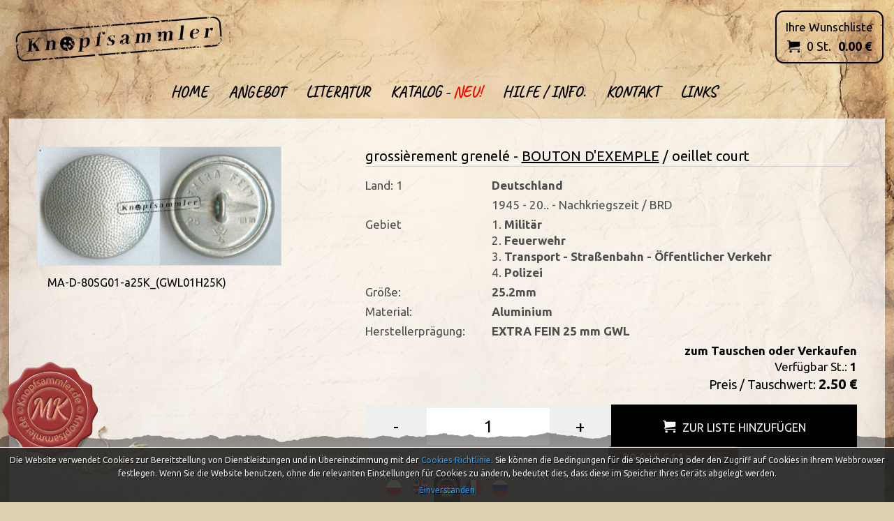

--- FILE ---
content_type: text/html; charset=utf-8
request_url: https://knopfsammler.de/product/11195/ma-d-80sg01-a25k-gwl01h25k.html
body_size: 4325
content:
<!DOCTYPE html>
<html lang="de">
<head>
<meta charset="UTF-8" />
<title>Knopfsammler</title>
<meta name="keywords" content="" />
<meta name="description" content="" />
<meta name="robots" content="index,follow" />
<meta name="designer" content="JW Web Development" />
<meta name="viewport" content="width=device-width, initial-scale=1" />
<meta name="HandheldFriendly" content="True" />
<meta name="MobileOptimized" content="320" />
<base href="https://knopfsammler.de/" />
<link rel="stylesheet" media="all" href="public/css/bootstrap.min.css" /><link rel="stylesheet" media="all" href="public/admin/css/icons/icomoon/styles.css" /><link rel="stylesheet" media="all" href="public/css/components.css" /><link rel="stylesheet" media="all" href="public/admin/css/extras/animate.min.css" /><link rel="stylesheet" media="all" href="public/js/fancybox/jquery.fancybox.min.css" /><link rel="stylesheet" media="all" href="public/js/fancybox/custom.css" /><script src="public/js/jquery-min.js"></script><script src="public/js/bootstrap.min.js"></script><script src="public/admin/js/plugins/notifications/sweet_alert.min.js"></script><script src="public/js/js.cookie.js"></script><script src="public/js/cms.js"></script><script src="public/js/class/conf.js"></script><script src="public/js/i18n/pl.js"></script><script src="public/js/mod/shop/shopbasket.js"></script><script src="public/js/fancybox/jquery.fancybox.min.js"></script><script src="public/js/validation/jquery.validate.min.js"></script><script src="public/js/validation/additional-methods.min.js"></script><script src="public/js/validation/localization/messages_de.js"></script><script src="public/js/scrollTo.js"></script><script src="public/js/dirtyforms/jquery.dirtyforms.js"></script><script src="public/js/dirtyforms/dialogs/bootstrap.js"></script><script src="public/js/class/coockieComm.js"></script>
<link href="https://fonts.googleapis.com/css?family=Ubuntu:400,400i,700,700i&amp;subset=latin-ext" rel="stylesheet" />
<link href="https://fonts.googleapis.com/css?family=Caveat:400,700&amp;subset=latin-ext" rel="stylesheet" />
<link rel='dns-prefetch' href='//fonts.googleapis.com' />
<link href="public/css/shop.css?p=260121053828" rel="stylesheet" />
<link rel="icon" href="public/img/favicon.ico" type="image/x-icon" />
<link rel="shortcut icon" href="public/img/favicon.ico" type="image/x-icon" />
<meta itemprop="image" content="https://knopfsammler.de/upload/shop_products/11195_img1_ma-d-80sg01-a25mm_gwl01h25k_25,2_(k01-2-132)_nanu.jpg" /><meta property="og:image" content="https://knopfsammler.de/upload/shop_products/11195_img1_ma-d-80sg01-a25mm_gwl01h25k_25,2_(k01-2-132)_nanu.jpg" /><meta property="og:site_name" content="Knopfsammler" /><script>
var conf = new Conf();
conf.setData({
    domain: 'knopfsammler.de',
    debug: true,
    defaultCookieExpires: 7,
    loginextend: 0,
    loginextend_duration: '120000',
    ays: true,
    crtoken: '1186d2029a33523838d1b7c6d34d284a',
    path: 'https://knopfsammler.de/'
});

cms.lang = cmslang;
cms.init(conf);
</script>
<link rel="canonical" href="https://knopfsammler.de/product/11195/ma-d-80sg01-a25k-gwl01h25k.html" /><meta property="og:type" content="produkt" /><meta property="og:url" content="https://knopfsammler.de/product/11195/ma-d-80sg01-a25k-gwl01h25k.html" /><meta property="og:site_name" content="Knopfsammler" /><meta property="og:price:amount" content="2.50" /><meta property="og:price:currency" content="PL" /><script type="text/javascript">$(document).ready(function(){ $('[data-toggle="tooltip-clear"]').tooltip({template:'<div class="tooltip tooltip-clear"><div class="tooltip-arrow"></div><div class="tooltip-inner"></div></div>'}); });</script>
</head><body  id="wwwpage" itemscope itemtype="http://schema.org/WebPage"><script>
			
             var confCookie = new Conf();
             confCookie.setData({
                 commId: 'comm_',
                 commPlacement: 'body',
                 url: 'https://knopfsammler.de/art/comm?idtf2=cookiecomm',
                 coockieName: 'comm_cookie'
             });
             
             coockieComm.init(confCookie);
				 
			</script><div class="modal fade" id="default-modal" tabindex="-1" role="dialog">
    <div class="modal-dialog modal-lg" role="document">
        <div class="modal-content">

        </div>
    </div>
</div>     
<header id="top"><div id="top0" >
	
	<div id="top1"><img src="public/img/top1.png" alt="" /></div>

	<div id="top2">
		<div itemscope itemtype="https://schema.org/Store"><a itemprop="url" href="https://knopfsammler.de/" title="" id="top_www"><img itemprop="logo" src="public/img/logo.png" alt="" /></a></div>
	</div>
	
	<div id="top3"><img src="public/img/top3.png" alt="" /></div>	
	
<nav itemscope itemtype="http://schema.org/SiteNavigationElement" id="gmenu0"><a id="mobnav-btn"><div><span></span><span></span><span></span></div> Menu</a><meta itemprop="name" content="Navigation Menu"><ul id="gmenu"><li ><a itemprop="url" class="item1" href="index.php" title="Home"><span itemprop="name">Home</span></a></li><li ><a itemprop="url" class="item1" href="shop/" title="Angebot"><span itemprop="name">Angebot</span></a></li><li ><a itemprop="url" class="item1" href="art/literatur" title="Literatur"><span itemprop="name">Literatur</span></a></li><li ><a itemprop="url" class="item1" href="/users/welcome/" title="Katalog"><span itemprop="name">Katalog - <span class="catalog-new-highlight">NEU!</span></span></a>
<ul class="section"><li><a itemprop="url" class="item2" href="/katalog/arch" title="Katalog - generiert"><span itemprop="name">Katalog - generiert</span></a></li><li><a itemprop="url" class="item2" href="/de/katalog/thematic" title="Kataloge - thematisch"><span itemprop="name">Kataloge - thematisch</span></a></li><li><a itemprop="url" class="item2" href="/de/katalog/manufacturers" title="Produzenten und Signaturen"><span itemprop="name">Produzenten und Signaturen</span></a></li><li><a itemprop="url" class="item2" href="/de/contact/buttonapplication" title="Knopf melden"><span itemprop="name">Knopf melden</span></a></li><li><a itemprop="url" class="item2" href="/de/users/logout" title="Ausloggen"><span itemprop="name">Ausloggen</span></a></li></ul></li><li ><a itemprop="url" class="item1" href="11/help" title="Hilfe / Info."><span itemprop="name">Hilfe / Info.</span></a></li><li ><a itemprop="url" class="item1" href="contact" title="Kontakt"><span itemprop="name">Kontakt</span></a></li><li ><a itemprop="url" class="item1" href="art/links" title="Links"><span itemprop="name">Links</span></a></li></ul></nav><script>
			$(document).ready(function(){
				$('#mobnav-btn').on("click",function () { $('BODY').toggleClass("xactive"); } );
				$('#gmenu li a.item1').on("click", function(e) {
					if ($('body').hasClass("xactive")&&$(e.target).closest('li').find('ul.section').length>0&&(e.offsetX>($(e.currentTarget).width()-20))) {
						$(e.target).toggleClass('active');
						e.preventDefault();
					}
				});
			});
			</script><div id="basket_panel"><a href="basket"><div class="name">Ihre Wunschliste</div><ul id="tbasket" class="shop-basket-animation"><li id="tbasket1"></li><li id="tbasket3"><span class="shop-items">0</span> St.</li><li id="tbasket4"><span class="shop-amount">0.00</span> €</li></ul></a></div>	
</div></header>

<script>

var tt=0;

function scrollAction(){

	var b=jQuery(window).scrollTop();

	off=0;
	
	if(!jQuery("body").hasClass("responsive_menu")){
	
		var c=0;
		
		if(b<=tt+off){
		
			if(jQuery("body").hasClass("fixedTopMenu")&&!jQuery("body").hasClass("noFixMenu")){
				jQuery("body").removeClass("fixedTopMenu").addClass("noFixMenu");
				jQuery(".topWrapFixed").hide();
			}
			
		} else if(b>tt&&!jQuery("body").hasClass("fixedTopMenu")&&!jQuery("body").hasClass("fixedTopMenu")){	
		
			jQuery("body").addClass("fixedTopMenu").removeClass("noFixMenu");							

		}
	}
}


function isResponsiveNeed(){

	var b=false;
	var a=window.innerWidth;
	if(a==undefined){
		a=jQuery(window).width();
	}

	if(a<968){
		b=true;
	}
	
	return b;
	
}

function mainMenuResponsive(){

	if(isResponsiveNeed()){
		if(!jQuery("body").hasClass("responsive_menu")){
			jQuery("body").addClass("responsive_menu");
			jQuery("body").removeClass("fixedTopMenu").addClass("noFixMenu");
		}
	} else if(jQuery("body").hasClass("responsive_menu")){		
		jQuery("body").removeClass("responsive_menu");				
	}

}

jQuery(document).ready(function(){
	tt=jQuery("#top").height();  //header height
	mainMenuResponsive();	
	scrollAction();
});

jQuery(window).resize(function(){
	mainMenuResponsive();
	scrollAction();
});

jQuery(window).scroll(function(){
	scrollAction();
});			 

$(document).ready(function() {
	var i=0;
	for (i=1;i<=4;i++) {
		$(".prod_list"+i).on("contextmenu","img",function(e) { return false; });
	}
	$('#katalog').on("contextmenu", "img", function(e) { return false; });
	$('#product_card').on("contextmenu", "img", function(e) { return false; });
	$('#literatur').on("contextmenu", "img", function(e) { return false; });
	$(document).on("contextmenu", ".fancybox-container img", function(e) { return false; });
	$(document).on("contextmenu", ".fancybox-slide img", function(e) { return false; });
});

function changeCommStyle() {
	jQuery('div.alert.alert-styled-left.alert-bordered').each(function(i,e) {
		var c = jQuery(e)[0].classList;
		var d = 0;
		if (typeof c[4] !== "undefined") {
			d = parseInt(c[4].substring(6)) + 1;
			jQuery(e).removeClass(c[4]);
		}
		if (d > 6) {
			d = 0;
		}
		jQuery(e).addClass("cstyle" + d);
	});
}
function checkCommFxStyle() {
	//if ($("#foot0").find("#comm").length > 0 && ($("#foot0").find("#comm").find("div").length > 0) {
	if ($("#foot0").find("#comm").length > 0) {
	 	if ($(window).width() < 970) {
			if ($(window).height() + window.pageYOffset + 120 > $(document).height()) {
				$("#foot0").find("#comm").first().removeClass("cstyleFx");
				$("#foot0").find("#comm").first().removeClass("cstyleMb");
			} else if ($(window).height() + window.pageYOffset + 300 > $(document).height()) {
				$("#foot0").find("#comm").first().removeClass("cstyleFx");
				$("#foot0").find("#comm").first().addClass("cstyleMb");
			} else {
				$("#foot0").find("#comm").first().addClass("cstyleFx");
				$("#foot0").find("#comm").first().removeClass("cstyleMb");
			}
		} else if ($(window).width() < 974) {
			
		}
	}
}

jQuery(document).ready(function() {
	//jQuery('div.alert.alert-styled-left.alert-bordered').each(function(i,e) {
	//	jQuery(e).append('<i class="icon icon-forward"></i>');
	//});
	//changeCommStyle();
	jQuery(document).on("click", "div.alert.alert-styled-left.alert-bordered .icon", function(i,e) {
		//changeCommStyle();
		checkCommFxStyle();
	});
	jQuery(document).on("scroll", function(e) {
		checkCommFxStyle();
	});	
});


</script>

<div id="columns">

<main id="center_k" itemprop="mainContentOfPage" itemscope itemtype="http://schema.org/WebPageElement"><div id="product_card"><div id="product_card_left"><div id="product_card_left2"><a href="upload/shop_products/11195_img1_ma-d-80sg01-a25mm_gwl01h25k_25,2_(k01-2-132)_nanu.jpg" data-type="image" data-fancybox-classic data-fancybox="f-11195" data-caption="MA-D-80SG01-a25K_(GWL01H25K)" title="MA-D-80SG01-a25K_(GWL01H25K)"><img itemprop="image" src="upload/shop_products/11195_img2_ma-d-80sg01-a25mm_gwl01h25k_25,2_(k01-2-132)_lllm.jpg" width="350" height="170" alt="MA-D-80SG01-a25K_(GWL01H25K)" title="MA-D-80SG01-a25K_(GWL01H25K)" class="prod_img" /></a><h1 style="padding:15px;">MA-D-80SG01-a25K_(GWL01H25K)</h1></div></div><div id="product_card_right"><div class="opis"><p lang="zxx" style="margin-bottom: 0cm">grossièrement grenelé - <u>BOUTON D'EXEMPLE</u> / oeillet court</p></div><div class="prod_producent row"><div class="col-lg-3">Land: 1</div><div class="col-lg-9"><span>Deutschland</span></div></div><div class="prod_producent row"><div class="col-lg-3">&nbsp;</div><div class="col-lg-9"><div>1945 - 20.. - Nachkriegszeit / BRD</div></div></div><div class="prod_producent row"><div class="col-lg-3">Gebiet</div><div class="col-lg-9"><span><div><span>1.</span> Militär</div><div><span>2.</span> Feuerwehr</div><div><span>3.</span> Transport - Straßenbahn - Öffentlicher Verkehr</div><div><span>4.</span> Polizei</div></span></div></div><div class="prod_producent row"><div class="col-lg-3">Größe:</div><div class="col-lg-9"><span>25.2mm</span></div></div><div class="prod_producent row"><div class="col-lg-3">Material:</div><div class="col-lg-9"><span>Aluminium</span></div></div><div class="prod_producent row"><div class="col-lg-3">Herstellerprägung:</div><div class="col-lg-9"><span>EXTRA FEIN   25  mm  GWL</span></div></div><div class="b right">zum Tauschen oder Verkaufen</div><div class="right">Verfügbar St.: <b>1</b></div><div class="prod_cena">Preis / Tauschwert:  <span class="prod_cenaw">2.50 €</span></div><div class="newline left nobr" style="padding-top:10px;"><form name="prod11195" method="post" accept-charset="utf-8" action="index.php" class="form-horizontal validate" id="prod11195"><input name="act" value="basket_add" id="act_prod11195" type="hidden" /><input name="act2" value="shop_product" id="act2_prod11195" type="hidden" /><input name="id_product" value="11195" id="id_product_prod11195" type="hidden" /><input name="paczka" value="1" id="paczka11195" type="hidden" /><div id="iloscp">            <script>
                $(function () {
                cms.plusMinusInit();
                });
            </script>
            <ul class="ppl"><li class="ppl1"><a rel="ile11195" href="#" class="minus" data-step="-1" data-min="1">-</a></li><li class="ppl2"><input name="ile" value="1" id="ile11195" class="ileb" maxlength="7" type="text" required data-rule-multiple="1" data-msg-multiple="Wartość musi być wielokrotnością {0}"  /></li><li class="ppl3"><a rel="ile11195" href="#" class="plus" data-step="1" data-min="1">+</a></li><li class="ppl4"><button value="&lt;span&gt;zur Liste hinzufügen&lt;/span&gt;" class="tobasket"  type="button" data-id="11195" data-shopadd="true" ><span>zur Liste hinzufügen</span></button></li></ul></div><input name="crtoken" value="1186d2029a33523838d1b7c6d34d284a" id="prod11195_crtoken" type="hidden" /></form></div></div></div>	
	</main>
	
</div>


<footer id="foot"><div id="foot0">
	
	<div id="foot00">
	<div id="foot2"><img src="public/img/mk.png" /></div>	
	<div id="foot1"><nav id="d_menu" itemscope itemtype="http://schema.org/SiteNavigationElement"><ul><li><a itemprop="url" href="9/impressum" title="Impressum"><span itemprop="name">Impressum</span></a></li><li><a itemprop="url" href="10/rechtliche-notiz" title="Datenschutzerklärung"><span itemprop="name">Datenschutzerklärung</span></a></li></ul></nav></div>
	<div id="foot3"><ul>
		<li id="foot_letze">Letztes Update: 18-01-2026</li>
		<li id="foot_besuche"><b>39.925.611</b> Besuche</li>		
		<li id="foot_copy">&copy; 2026 Knopfsammler.de</li>
	</ul></div>
	<div id="foot4"><ul id="lang_menu"><li ><a href="pl"><img src="public/img/pl.png" alt="pl" /></a></li><li ><a href="en"><img src="public/img/en.png" alt="en" /></a></li><li  class="wyb"><a href="de"><img src="public/img/de.png" alt="de" /></a></li><li ><a href="fr"><img src="public/img/fr.png" alt="fr" /></a></li><li ><a href="ru"><img src="public/img/ru.png" alt="ru" /></a></li></ul></div>
</div></div></footer>


</body></html>

--- FILE ---
content_type: text/html; charset=utf-8
request_url: https://knopfsammler.de/art/comm?idtf2=cookiecomm&_=1768970309535
body_size: -127
content:
{"status":"ok","html":"<div id=\"comm_info\"><div id=\"comm_txt\"><p>Die Website verwendet Cookies zur Bereitstellung von Dienstleistungen und in \u00dcbereinstimmung mit der <span style=\"line-height:108%\"> <a href=\"56\/cookies-richtlinie\">Cookies-Richtlinie<\/a>. <\/span>Sie k\u00f6nnen die Bedingungen f\u00fcr die Speicherung oder den Zugriff auf Cookies in Ihrem Webbrowser festlegen. Wenn Sie die Website benutzen, ohne die relevanten Einstellungen f\u00fcr Cookies zu \u00e4ndern, bedeutet dies, dass diese im Speicher Ihres Ger\u00e4ts abgelegt werden.<\/p><div><a href=\"#\" id=\"comm_close\">Einverstanden<\/a><\/div><\/div>"}

--- FILE ---
content_type: text/css
request_url: https://knopfsammler.de/public/css/components.css
body_size: 6329
content:
HTML {-ms-overflow-y: scroll; overflow-y:scroll; -webkit-text-size-adjust:100%; -ms-text-size-adjust:100%; }
:focus { outline:0px none !important; }
.blok { display:block }
.inline { display:inline }
.b { font-weight:bold; }
.nobr { white-space:nowrap; }
.newline	{ clear:both; }
.left, TD.left, TR.left, DIV.left { text-align:left; }
TABLE.left, IMG.left, DIV.leftl { float:left; }
.right, TD.right, TR.right, DIV.right { text-align:right; }
TABLE.right, IMG.right, DIV.rightp { float:right; }
.center  { text-align:center; margin:auto; }
TABLE.center  { margin:auto; }
TD.center, TR.center, DIV.center { text-align:center; }
.justify, DIV.justify  { text-align:justify; }
.fullwidth  { width:100%; }

.checker-inline LABEL{
	display:inline;
}

#profiler {
	text-align:left;
}

#profiler .panel-heading{
	text-align:left;
}

#profiler H6.panel-title{
	display:block;
}

#profiler H6.panel-title A{
	color:#ffffff;
	display:block;
	cursor:pointer;
	text-transform:uppercase;
}

#profiler.user-layout .panel-heading{
	background-color: #607D8B;
}

.nodata{
	text-align:center;
	padding:20px;
}

#comm_info{
	padding:8px;
	border-top:1px solid #ffffff;
	display:block;
	z-index:9999;
	background-color:#2b2b2a;
	bottom:0px;
	opacity:0.9;
	text-align:center;
	width:100%;
	position:fixed;
}

#comm_txt {
	line-height:160%;
	font-size:12px;
	color:#ffffff;
	text-shadow:1px 1px #000000;
}

#comm_info P {
	padding:0px;
	margin:0px;
	padding-bottom:5px;
}

#comm_info A {
	color:#18a0fb;
}

#comm_info A:hover {
	color:#ffffff;
	text-decoration:underline;
}

.ir {
	background-color:transparent;
	border:0;
	overflow:hidden;
	*text-indent:-9999px;
}

.ir:before {
	content:"";
	display:block;
	width:0;
	height:150%;
}

.hidden {
	display:none !important;
	visibility:hidden;
}

.visuallyhidden {
	border:0;
	clip:rect(0 0 0 0);
	height:1px;
	margin:-1px;
	overflow:hidden;
	padding:0;
	position:absolute;
	width:1px;
}

.visuallyhidden.focusable:active,
.visuallyhidden.focusable:focus {
	clip:auto;
	height:auto;
	margin:0;
	overflow:visible;
	position:static;
	width:auto;
}

.invisible {
	visibility:hidden;
}

.clearfix:before,
.clearfix:after {
	content:" ";
	display:table;
}

.clearfix:after {
	clear:both;
}

.clearfix {
	*zoom:1;
}

.small  {
	font-size: 12px;
}

.panel-admin{
	clear:both;
	border:1px solid #ddd;
	margin-bottom:5px;
	margin-top:5px;
}

#artmap UL {
	list-style-image: url('../img/sys/list.gif');
	padding-left:20px;
	margin:0px;
}

#artmap LI {
	padding:1px;
}

.tabtab{
	border-collapse:collapse;
	border:1px solid #cccccc;
}

.tabtab TD{
	border:1px solid #cccccc;
	background:#ffffff;
	padding:5px;
}

.tabtab TH{
	border:1px solid #cccccc;
	background:#ffffff;
	font-weight:bold;
	text-align:center;
	padding:5px;
}

.tbl {
	border:1px solid #ffffff;
	border-collapse:collapse;
	width:100%;
	margin-bottom:3px;
}

.data_tbl {
	width:100%;
	margin:auto;
	text-align:center;
	border:1px solid #858689;
	border-collapse:collapse;
}

.data_tbl TD {
	border:1px solid #858689;
}

.data_desc {
	width:200px;
	text-align:left;
	font-size:10px;
	background-color:#ffffff;
}

.data_title {
	text-align:left;
	font-weight:bold;
	background-color:#ffffff;
}

.data_value {
	text-align:left;
	background-color:#f8f6eb;
}

.cite {
	padding:4px;
	border:1px solid #cccccc;
	background-color:#eaedf9;
}

.zoom_lightbox{
	padding-top:3px;
	padding-bottom:3px;
	clear:both;
}

.zoom_lightbox A {
	text-align:center;
	overflow:hidden;
	display:block;
}

.zoom_lightbox UL {
	list-style-type:none;
	display: -webkit-box;
	display: -moz-box;
	display: -ms-flexbox;
	display: -webkit-flex;
	display: flex;
	margin:auto;
	-webkit-flex-wrap: wrap;
	flex-wrap: wrap;
	-webkit-justify-content:center;
	justify-content:center;
	padding:0px;
}

.zoom_lightbox UL LI {
	list-style-type:none;
	display:block;
	float:left;
	padding:2px;
}

.zoom_lightbox IMG{
	-webkit-backface-visibility: hidden;
	-ms-backface-visibility: hidden;
	backface-visibility: hidden;
	-webkit-transform: rotate(0);
	transform: rotate(0);
	transition:ease .5s;
	-webkit-transition:ease .5s;
	will-change: transform;
}

.zoom_lightbox IMG:hover{
	transform:scale(1.05)
	rotate(0.1deg);
	-webkit-transform:scale(1.05)
	rotate(0.1deg);
}

.standard_lightbox {
	padding-top:3px;
	padding-bottom:3px;
	clear:both;
}

.standard_lightbox IMG {
	border:1px solid #eeeeee;
}

.standard_lightbox DIV {
	font-size:13px;
	padding-bottom:4px;
	text-align:center
}

.standard_lightbox UL {
	list-style-type:none;
	display: -webkit-box;
	display: -moz-box;
	display: -ms-flexbox;
	display: -webkit-flex;
	display: flex;
	margin:auto;
	-webkit-flex-wrap: wrap;
	flex-wrap: wrap;
	-webkit-justify-content:center;
	justify-content:center;
	padding:0px;
}

.standard_lightbox UL LI {
	list-style-type:none;
	display:block;
	float:left;
	padding:5px;
}

.standard_lightbox .caption{
	display:none;
}

.gal_slideshow DIV{
	padding-bottom:10px;
}

.gal_big_images > DIV{
	clear:both;
	text-align:center;
	padding-bottom:10px;
}

UL.submenu_list {
	clear:both;
}

UL.submenu_list LI {
	padding-bottom:10px;
}

UL.submenu_list LI DIV A{
	font-weight:bold;
}

.submenu-buttons A:hover{
	opacity:0.8;
}

.submenu-buttons{
	list-style-type:none;
	display: -webkit-box;
	display: -moz-box;
	display: -ms-flexbox;
	display: -webkit-flex;
	display: flex;
	margin:auto;
	-webkit-flex-wrap: wrap;
	flex-wrap: wrap;
	-webkit-justify-content:flex-start;
	justify-content:flex-start;
	padding:0px;
	margin:0px;
	width:100%;
	clear:both;
	vertical-align:center;
}

.submenu-buttons LI{
	display:block;
	display: -webkit-box;
	display: -moz-box;
	display: -ms-flexbox;
	display: -webkit-flex;
	display: flex;
	overflow: hidden;
	width: 25%;
	padding:1px;
}

.submenu-buttons LI A{
	display:block;
	display: -webkit-box;
	display: -moz-box;
	display: -ms-flexbox;
	display: -webkit-flex;
	display: flex;
	align-self:center;
	vertical-align:center;
	align-items:center;
	-webkit-justify-content:center;
	justify-content:center;
	overflow: hidden;
	width: 100%;
	height:100%;
	padding: 12px;
	color: #ffffff;
	background-color: #2196F3;
	text-align:center;
	font-size:16px;
	text-transform:uppercase;
	font-weight:bold;
	transition: all 0.2s ease-in-out;
}

.submenu-buttons-line{
	margin-bottom:20px;
	clear:both;
}

.submenu-table-images{
	list-style-type:none;
	display: -webkit-box;
	display: -moz-box;
	display: -ms-flexbox;
	display: -webkit-flex;
	display: flex;
	margin:auto;
	-webkit-flex-wrap: wrap;
	flex-wrap: wrap;
	-webkit-justify-content:center;
	justify-content:center;
	padding:0px;
	clear:both;
}

.submenu-table-images LI {
	list-style-type:none;
	display:block;
	float:left;
	padding:12px;
	padding-bottom:20px;
	width:33.333%;
}

.submenu-table-images IMG{
	margin-bottom:10px;
}

.submenu-table-images A{
	display:block;
	text-align:center;
	font-size:16px;
	color:#000000;
	transition: all 0.2s ease-in-out;
}

.submenu-table-images A:hover{
	opacity:0.8;
}

.submenu-table-images A .name{
	font-weight:bold;
	font-size:22px;
}

.submenu-table-images A .subname{
}

.submenu-image-text{
	list-style-type:none;
	display:block;
	margin:0px;
	padding:0px;
	margin-top:10px;
	margin-bottom:10px;
	clear:both;
}

.submenu-image-text > LI{
	list-style-type:none;
	display:block;
	padding:0px;
	margin:0px;
	clear:both;
	width:100%;
	border-bottom: 1px solid #dbdbdb;
	overflow-y:auto;
	margin-top:15px;
}

.submenu-image-text .image{
	float:left;
	margin-right:15px;
	margin-bottom:15px;
	width:200px;
}

.submenu-image-text .image A {
	border:1px solid #dbdbdb;
	background:#f3f3f3;
	padding:5px;
	display:block;
}

.submenu-image-text .desc{
	overflow:hidden;
	margin-bottom:15px;
}

.submenu-image-text H2{

}

.submenu-news-list{
	list-style-type:none;
	display:block;
	margin:0px;
	padding:0px;
	margin-top:10px;
	margin-bottom:10px;
	clear:both;
}

.submenu-news-list > LI{
	list-style-type:none;
	display:block;
	padding:0px;
	margin:0px;
	clear:both;
	width:100%;
	border-bottom: 1px solid #dbdbdb;
	overflow-y:auto;
	margin-top:15px;
}

.submenu-news-list .image{
	float:left;
	margin-right:15px;
	margin-bottom:15px;
	width:200px;
}

.submenu-news-list .image A {
	border:1px solid #dbdbdb;
	background:#f3f3f3;
	padding:5px;
	display:block;
}

.submenu-news-list .desc{
	overflow:hidden;
	margin-bottom:15px;
}

.submenu-news-list H2{
	margin-top:2px;
}

.submenu-news-list .date{
	opacity:0.7;
}

.submenu-news-list .more{
	clear:both;
}

.submenu-news-list .more A{
	display:block;
	padding:3px;
	padding-left:10px;
	padding-right:10px;
	font-size:13px;
	background:#f3f3f3;
	float:left;
	border-radius:3px;
}

.submenu-news-list .more A:hover{
	background:#e8e8e8;
}

/* table empty elements  */
.nodata {
	font-weight:bold;
	padding:15px;
	text-align:center;
}

#facebook_pan { background: url("../img/fb.png") no-repeat scroll 0 0 transparent; display: block; min-height:200px; float: right; padding: 0; position: fixed; right: -295px; top: 150px; width: 324px; z-index: 900; }
#facebook_pan2{ color:#fff; background:#3b5998; padding:5px; margin-left:29px; overflow-y:auto; }
#facebook_pan A{ color:#ffffff; display:block; padding-top:10px; text-align:center; }

.comment_row{
	clear:both;
	background-color:#f8f8f8;
	text-align:left;
	margin-bottom:7px;
	border:1px solid #dee1e2;
	padding:2px;
}

.comment_header{
	padding:7px;
	background-color:#ebf5fa;
}

.comment_body{
	padding:7px;
}

.artfiles{
	padding-top:15px;
	padding-bottom:15px;
	clear:both;
}

.artfiles UL{
	list-style-type:none;
	display:block;
	padding:0px;
	margin:0px;
}

.artfiles LI{
	list-style-type:none;
	display: -webkit-box;
	display: -moz-box;
	display: -ms-flexbox;
	display: -webkit-flex;
	display: flex;
	-webkit-flex-wrap: nowrap;
	flex-wrap: nowrap;
	-webkit-justify-content:flex-start;
	justify-content:flex-start;
	padding:0px;
	margin:0px;
	width:100%;
	clear:both;
	padding-bottom:15px;
}

.artfiles LI > DIV {
}

.artfiles .artfiles_img {
	width:62px;
	padding-top:6px;
	text-align:center;
}

.artfiles .artfiles_onlytitle {
	padding-top:8px;
}

.artfiles A{
	display:block;
	font-weight:bold;
}

.artfiles .artfiles_desc > DIV{
	padding-top:1px;
}

.artfiles IMG{
	margin:auto;
}

.artfiles .artfiles_date{
	padding-left:10px;
	padding-right:10px;
	text-align:center;
	width:100px;
	white-space:nowrap;
}

.artfiles_tiles{
	padding-top:15px;
	padding-bottom:15px;
	clear:both;
}

.artfiles_tiles UL{
	list-style-type:none;
	display:block;
	display: -webkit-box;
	display: -moz-box;
	display: -ms-flexbox;
	display: -webkit-flex;
	display: flex;
	-webkit-flex-wrap: wrap;
	flex-wrap: wrap;
	-webkit-justify-content:flex-start;
	justify-content:flex-start;
	padding:0px;
	margin:0px;
}

.artfiles_tiles LI{
	padding:5px;
	margin:0px;
	width:50%;
	clear:both;
}

.artfiles_tiles LI > DIV {
	display: -webkit-box;
	display: -moz-box;
	display: -ms-flexbox;
	display: -webkit-flex;
	display: flex;
	-webkit-flex-wrap: nowrap;
	flex-wrap: nowrap;
	-webkit-justify-content:flex-start;
	justify-content:flex-start;
	height:100%;
	padding:10px;
	background:#e9e9e9;
}

.artfiles_tiles .artfiles_img {
	max-width:50%;
	padding-right:15px;
	text-align:center;
}

.artfiles_tiles IMG{
	margin:auto;
}

.artfiles_tiles A{
	display:block;
	font-weight:bold;
}

.artfiles_tiles .artfiles_date{
	padding-left:10px;
	padding-right:10px;
	text-align:center;
	width:100px;
	white-space:nowrap;
}

.artfiles_tiles .more{
	clear:both;
	padding-top:10px;
}

.artfiles_tiles .more A {
	display:table;
	padding:6px;
	font-weight:normal;
	background:#ffffff;
	font-size:13px;
}

.login-form{
	max-width:400px;
	margin:auto;
	border-color: #ddd;
}

.captcha-el{
	padding:10px;
	border:1px solid #d5d5d5;
	max-width:200px;
	text-align:center;
	background:#f5f5f5;
}

.captcha-el IMG{
	margin-bottom:5px;
}

.has-feedback .captcha-el{
	margin:auto;
}

.has-feedback .captcha-el .form-control{
	padding: 7px 12px;
	text-align:center;
}

TH.sorting_asc A, TH.sorting_desc A, TH.sorting A {
	display:block;
	cursor: pointer;
	position: relative !important;
	color:inherit;
	padding-right: 15px;
}

TH.sorting_asc A::after, TH.sorting_desc A::after, TH.sorting A::after, TH.sorting_asc_disabled A::after, TH.sorting_desc_disabled A::after {
    content: '';
    font-family: 'icomoon';
    position: absolute;
    top: 50%;
    right: 0px;
    font-size: 12px;
    margin-top: -6px;
    display: inline-block;
    line-height: 1;
    -webkit-font-smoothing: antialiased;
    -moz-osx-font-smoothing: grayscale;
}

TH.sorting_asc A::before, TH.sorting_desc A::before, TH.sorting A::before, TH.sorting_asc_disabled A::before, TH.sorting_desc_disabled A::before {
    content: '';
    font-family: 'icomoon';
    position: absolute;
    top: 50%;
    right: 0px;
    font-size: 12px;
    display: inline-block;
    line-height: 1;
    -webkit-font-smoothing: antialiased;
    -moz-osx-font-smoothing: grayscale;
}

TH.sorting A::before {
    content: '\e9c1';
    color: #999999;
    margin-top: -2px;
}

TH.sorting A::after {
    content: '\e9c2';
    color: #999999;
    margin-top: -10px;
}

TABLE TH.sorting_asc A::after {
    content: '\e9c2';
    margin-top: -6px;
}

TABLE TH.sorting_desc A::before {
    content: '\e9c1';
    margin-top: -6px;
}

.p20{
	width:20px;
}

.p90{
	width:90px;
}

#admin-back{
	position:fixed;
	bottom:0px;
	right:0px;
	z-index:900;
}

#admin-back A{
	display:block;
	min-width:34px;
	height:34px;
	line-height:34px;
	text-align:center;
	background:#f1f1f1;
	color:#FF5722;
	font-size:20px;
	font-family: 'icomoon';
	content: "\eb7a";
	border:1px dotted #FF5722;
	transition: none;
}

#admin-back A:before{
	content: "\eb76";
	display:block;
	float:left;
	padding-left:10px;
	padding-right:10px;
}

#admin-back A:hover{
	color:#ffffff;
	background:#FF5722;
	border:1px dotted #FF5722;
}

#admin-back A SPAN{
	display:none;
	font-size:14px;
	line-height:30px;
	height:34px;
	padding-right:10px;
	float:left;
}

#admin-back A:hover SPAN{
	display:block;
}

.nourl .nav A{
	cursor:auto;
	 color:inherit;
}

.nourl .nav > li > a:focus, .nourl  .nav > li > a:hover {
    background-color:transparent;
	 color:inherit;
}

.profiles {
	list-style-type:none;
	display: -webkit-box;
	display: -moz-box;
	display: -ms-flexbox;
	display: -webkit-flex;
	display: flex;
	margin:auto;
	-webkit-flex-wrap: wrap;
	flex-wrap: wrap;
	-webkit-justify-content:left;
	justify-content:left;
	padding:0px;
}

.profiles LI {
	list-style-type:none;
	display:block;
	float:left;
	width:25%;
	padding:5px;
	text-align:center;
}


.fancybox-close::after {
    content:'';
}

/* ------------------------------------------------------------------------------
 *
 *  # Datepicker for Bootstrap
 *
 *
 * ---------------------------------------------------------------------------- */

.datepicker .table-condensed td,
.datepicker .table-condensed th {
	padding: 5px;
}

.ui-menu {
    list-style: none;
    padding: 7px 0;
    margin: 0;
    display: block;
    outline: none;
    min-width: 180px;
    white-space: nowrap;
    background-color: #fff;
    border: 1px solid #ddd;
    border-radius: 3px;
    z-index: 1000;
    -webkit-box-shadow: 0 1px 3px rgba(0, 0, 0, 0.1);
    box-shadow: 0 1px 3px rgba(0, 0, 0, 0.1);
}
.ui-autocomplete {
    position: absolute;
    display: none;
    padding: 7px 0;
    z-index: 1000;
    max-height: 250px;
    overflow-y: auto;
    overflow-x: hidden;
}

.ui-menu .ui-menu-item {
    text-align: left;
}
.ui-menu .ui-menu-item {
    text-align: left;
}
.ui-menu .ui-menu-item {
    position: relative;
    margin: 0;
    cursor: pointer;
    padding: 8px 15px;
    min-height: 0;
    outline: 0;
}

.ui-menu .ui-menu-item {
    text-align: left;
}
.ui-menu .ui-menu-item {
    cursor: pointer;
}

.compensate-for-scrollbar{
    margin-right: 0 !important;
}

.prze_rows{
	display: -webkit-box;
	display: -moz-box;
	display: -ms-flexbox;
	display: -webkit-flex;
	display: flex;
	margin:auto;
	-webkit-flex-wrap: wrap;
	flex-wrap: wrap;
	-webkit-justify-content:flex-start;
	justify-content:flex-start;
	padding:0px;
}

.prze_rows_title{
	text-transform:uppercase;
	border-top:1px solid #cccccc;
	padding-top:5px;
	margin-top:5px;
	font-size:13px;
}

.prze_rows > DIV{
	width:10%;
	padding:3px;
	padding-right:9px;
	text-align:left;
}


@media only screen and (max-width: 768px) and (min-width: 481px) {

	.submenu-buttons LI{
		width: 100%;
	}

	.artfiles_tiles LI{
		width:100%;
	}

	.prze_rows > DIV{
		width:33.333%;
	}

}


@media only screen and (max-width: 480px) {

	.submenu-news-list .image{
		float:none;
		margin-right:0px;
		width:100%;
		text-align:center;
	}

	.submenu-news-list .desc{
		clear:both;
	}

	.submenu-image-text .image{
		float:none;
		margin-right:0px;
		width:100%;
		text-align:center;
	}
	.submenu-image-text .desc{
		clear:both;
	}

	.submenu-buttons LI{
		width: 100%;
	}

	.artfiles_tiles LI{
		width:100%;
	}


	.artfiles_tiles LI > DIV {
		-webkit-flex-wrap:wrap;
		flex-wrap:wrap;
	}

	.artfiles_tiles .artfiles_img {
		max-width:100%;
		padding-right:0px;
		width:100%;
		padding-bottom:10px;
	}

	.prze_rows > DIV{
		width:50%;
	}


}

/* ------------------------------------------------------------------------------
 *
 *  # Sweet alerts
 *
 *  Styles for sweet_alert.min.js - A beautiful replacement for JavaScript's "Alert"
 *
 *  Version: 1.1
 *  Latest update: Oct 28, 2015
 *
 * ---------------------------------------------------------------------------- */
/* # Core
-------------------------------------------------- */
body.stop-scrolling {
  overflow: hidden;
}
.sweet-overlay {
  background-color: rgba(0, 0, 0, 0.4);
  position: fixed;
  left: 0;
  right: 0;
  top: 0;
  bottom: 0;
  display: none;
  z-index: 1050;
}
.sweet-alert {
  background-color: #fff;
  width: 470px;
  padding: 20px;
  border-radius: 3px;
  text-align: center;
  position: fixed;
  left: 50%;
  top: 50%;
  margin-left: -235px;
  margin-top: -200px;
  overflow: hidden;
  display: none;
  z-index: 1060;
}
.sweet-alert h2 {
  margin-top: 10px;
  font-size: 19px;
  text-align: center;
  display: block;
  position: relative;
}
.sweet-alert p {
  text-align: center;
  position: relative;
}
.sweet-alert fieldset {
  border: none;
  position: relative;
}
.sweet-alert button {
  background-color: #2196F3;
  color: #fff;
  border: 0;
  border-radius: 3px;
  padding: 7px 15px;
  margin: 10px 5px 0 5px;
  box-shadow: none!important;
}
.sweet-alert button:hover {
  background-color: #1E88E5;
}
.sweet-alert button:focus {
  outline: 0;
}
.sweet-alert button:active {
  background-color: #42A5F5;
}
.sweet-alert button.cancel {
  background-color: transparent;
  color: #333333;
}
.sweet-alert button[disabled] {
  cursor: default;
  opacity: 0.6;
  filter: alpha(opacity=60);
}
.sweet-alert button.confirm[disabled] {
  color: transparent;
}
.sweet-alert button.confirm[disabled] ~ .la-ball-fall {
  visibility: visible;
  -webkit-transition-delay: 0s;
  transition-delay: 0s;
  opacity: 1;
  filter: alpha(opacity=100);
}
.sweet-alert button::-moz-focus-inner {
  border: 0;
}
.sweet-alert[data-has-cancel-button=false] button {
  -webkit-box-shadow: none !important;
  box-shadow: none !important;
}
.sweet-alert[data-has-cancel-button=false][data-has-confirm-button=false] {
  padding-bottom: 40px;
}
.sweet-alert .sa-error-container {
  background-color: #f5f5f5;
  overflow: hidden;
  padding: 0 10px;
  max-height: 0;
  border-radius: 3px;
  -webkit-transition: padding 0.15s, max-height 0.15s;
  -o-transition: padding 0.15s, max-height 0.15s;
  transition: padding 0.15s, max-height 0.15s;
}
.sweet-alert .sa-error-container p {
  display: inline-block;
  margin-bottom: 0;
}
.sweet-alert .sa-error-container.show {
  padding: 10px 0;
  max-height: 100px;
  -webkit-transition: padding 0.2s, max-height 0.2s;
  -o-transition: padding 0.2s, max-height 0.2s;
  transition: padding 0.2s, max-height 0.2s;
}
.sweet-alert .sa-error-container .icon {
  display: inline-block;
  width: 16px;
  height: 16px;
  line-height: 16px;
  border-radius: 50%;
  background-color: #FF7043;
  color: white;
  text-align: center;
  margin-right: 7px;
}
.sweet-alert .sa-input-error {
  position: absolute;
  top: 20px;
  right: 12px;
  width: 16px;
  height: 16px;
  -webkit-transform: scale(0.5);
  -ms-transform: scale(0.5);
  -o-transform: scale(0.5);
  transform: scale(0.5);
  -webkit-transform-origin: 50% 50%;
  -moz-transform-origin: 50% 50%;
  -ms-transform-origin: 50% 50%;
  transform-origin: 50% 50%;
  -webkit-transition: all 0.1s;
  -o-transition: all 0.1s;
  transition: all 0.1s;
  opacity: 0;
  filter: alpha(opacity=0);
}
.sweet-alert .sa-input-error:before,
.sweet-alert .sa-input-error:after {
  content: "";
  width: 16px;
  height: 2px;
  background-color: #EF5350;
  border-radius: 3px;
  position: absolute;
  top: 50%;
  margin-top: -1px;
  left: 50%;
  margin-left: -8px;
}
.sweet-alert .sa-input-error:before {
  -webkit-transform: rotate(-45deg);
  -ms-transform: rotate(-45deg);
  -o-transform: rotate(-45deg);
  transform: rotate(-45deg);
}
.sweet-alert .sa-input-error:after {
  -webkit-transform: rotate(45deg);
  -ms-transform: rotate(45deg);
  -o-transform: rotate(45deg);
  transform: rotate(45deg);
}
.sweet-alert .sa-input-error.show {
  -webkit-transform: scale(1);
  -ms-transform: scale(1);
  -o-transform: scale(1);
  transform: scale(1);
  opacity: 1;
  filter: alpha(opacity=100);
}
.sweet-alert input {
  width: 100%;
  border-radius: 3px;
  border: 1px solid #ddd;
  margin-top: 10px;
  margin-bottom: 10px;
  font-size: 13px;
  padding: 7px 12px;
  display: none;
  -webkit-box-shadow: 0px 1px 1px rgba(0, 0, 0, 0.05) inset;
  box-shadow: 0px 1px 1px rgba(0, 0, 0, 0.05) inset;
  -webkit-box-sizing: border-box;
  -moz-box-sizing: border-box;
  box-sizing: border-box;
  -webkit-transition: all 0.3s;
  -o-transition: all 0.3s;
  transition: all 0.3s;
}
.sweet-alert input::-moz-placeholder {
  color: #bdbdbd;
  opacity: 1;
}
.sweet-alert input:-ms-input-placeholder {
  color: #bdbdbd;
}
.sweet-alert input::-webkit-input-placeholder {
  color: #bdbdbd;
}
.sweet-alert input:focus {
  outline: 0;
}
.sweet-alert input:focus::-moz-placeholder,
.sweet-alert input:focus:-ms-input-placeholder,
.sweet-alert input:focus::-webkit-input-placeholder {
  -webkit-transition: opacity ease 0.3s 0.03s;
  -o-transition: opacity ease 0.3s 0.03s;
  transition: opacity ease 0.3s 0.03s;
  opacity: 0.5;
  filter: alpha(opacity=50);
}
.sweet-alert.show-input input {
  display: block;
}
.sweet-alert .sa-confirm-button-container {
  display: inline-block;
  position: relative;
}
.sweet-alert .la-ball-fall {
  position: absolute;
  left: 50%;
  top: 50%;
  margin-left: -27px;
  margin-top: 0;
  visibility: hidden;
  opacity: 0;
  filter: alpha(opacity=0);
}
.sweet-alert .sa-icon {
  width: 80px;
  height: 80px;
  border: 4px solid #ddd;
  border-radius: 50%;
  margin: 10px auto 20px auto;
  padding: 0;
  position: relative;
  -webkit-box-sizing: content-box;
  -moz-box-sizing: content-box;
  box-sizing: content-box;
}
.sweet-alert .sa-icon.sa-error {
  border-color: #F44336;
}
.sweet-alert .sa-icon.sa-error .sa-x-mark {
  position: relative;
  display: block;
}
.sweet-alert .sa-icon.sa-error .sa-line {
  position: absolute;
  height: 5px;
  width: 47px;
  background-color: #F44336;
  display: block;
  top: 37px;
  border-radius: 2px;
}
.sweet-alert .sa-icon.sa-error .sa-line.sa-left {
  left: 17px;
  -webkit-transform: rotate(45deg);
  -ms-transform: rotate(45deg);
  -o-transform: rotate(45deg);
  transform: rotate(45deg);
}
.sweet-alert .sa-icon.sa-error .sa-line.sa-right {
  right: 16px;
  -webkit-transform: rotate(-45deg);
  -ms-transform: rotate(-45deg);
  -o-transform: rotate(-45deg);
  transform: rotate(-45deg);
}
.sweet-alert .sa-icon.sa-warning {
  border-color: #FF5722;
}
.sweet-alert .sa-icon.sa-warning .sa-body {
  position: absolute;
  width: 5px;
  height: 47px;
  left: 50%;
  top: 10px;
  border-radius: 2px;
  margin-left: -2px;
  background-color: #FF5722;
}
.sweet-alert .sa-icon.sa-warning .sa-dot {
  position: absolute;
  width: 7px;
  height: 7px;
  border-radius: 50%;
  margin-left: -3px;
  left: 50%;
  bottom: 10px;
  background-color: #FF5722;
}
.sweet-alert .sa-icon.sa-info {
  border-color: #2196F3;
}
.sweet-alert .sa-icon.sa-info:before {
  content: "";
  position: absolute;
  width: 5px;
  height: 29px;
  left: 50%;
  bottom: 17px;
  border-radius: 2px;
  margin-left: -2px;
  background-color: #2196F3;
}
.sweet-alert .sa-icon.sa-info:after {
  content: "";
  position: absolute;
  width: 7px;
  height: 7px;
  border-radius: 50%;
  margin-left: -3px;
  top: 19px;
  background-color: #2196F3;
}
.sweet-alert .sa-icon.sa-success {
  border-color: #4CAF50;
}
.sweet-alert .sa-icon.sa-success:before,
.sweet-alert .sa-icon.sa-success:after {
  content: '';
  border-radius: 50%;
  position: absolute;
  width: 60px;
  height: 120px;
  background-color: #fff;
  -webkit-transform: rotate(45deg);
  -ms-transform: rotate(45deg);
  -o-transform: rotate(45deg);
  transform: rotate(45deg);
}
.sweet-alert .sa-icon.sa-success:before {
  border-radius: 120px 0 0 120px;
  top: -7px;
  left: -33px;
  -webkit-transform: rotate(-45deg);
  -ms-transform: rotate(-45deg);
  -o-transform: rotate(-45deg);
  transform: rotate(-45deg);
  -webkit-transform-origin: 60px 60px;
  -moz-transform-origin: 60px 60px;
  -ms-transform-origin: 60px 60px;
  transform-origin: 60px 60px;
}
.sweet-alert .sa-icon.sa-success:after {
  border-radius: 0 120px 120px 0;
  top: -11px;
  left: 30px;
  -webkit-transform: rotate(-45deg);
  -ms-transform: rotate(-45deg);
  -o-transform: rotate(-45deg);
  transform: rotate(-45deg);
  -webkit-transform-origin: 0 60px;
  -moz-transform-origin: 0 60px;
  -ms-transform-origin: 0 60px;
  transform-origin: 0 60px;
}
.sweet-alert .sa-icon.sa-success .sa-placeholder {
  width: 80px;
  height: 80px;
  border: 4px solid rgba(76, 175, 80, 0.2);
  border-radius: 50%;
  position: absolute;
  left: -4px;
  top: -4px;
  z-index: 2;
  -webkit-box-sizing: content-box;
  -moz-box-sizing: content-box;
  box-sizing: content-box;
}
.sweet-alert .sa-icon.sa-success .sa-fix {
  width: 5px;
  height: 90px;
  background-color: #fff;
  position: absolute;
  left: 28px;
  top: 8px;
  z-index: 1;
  -webkit-transform: rotate(-45deg);
  -ms-transform: rotate(-45deg);
  -o-transform: rotate(-45deg);
  transform: rotate(-45deg);
}
.sweet-alert .sa-icon.sa-success .sa-line {
  height: 5px;
  background-color: #4CAF50;
  display: block;
  border-radius: 2px;
  position: absolute;
  z-index: 2;
}
.sweet-alert .sa-icon.sa-success .sa-line.sa-tip {
  width: 25px;
  left: 14px;
  top: 46px;
  -webkit-transform: rotate(45deg);
  -ms-transform: rotate(45deg);
  -o-transform: rotate(45deg);
  transform: rotate(45deg);
}
.sweet-alert .sa-icon.sa-success .sa-line.sa-long {
  width: 47px;
  right: 8px;
  top: 38px;
  -webkit-transform: rotate(-45deg);
  -ms-transform: rotate(-45deg);
  -o-transform: rotate(-45deg);
  transform: rotate(-45deg);
}
.sweet-alert .sa-icon.sa-custom {
  background-size: contain;
  border-radius: 0;
  border: 0;
  background-position: center center;
  background-repeat: no-repeat;
}
@media (max-width: 480px) {
  .sweet-alert {
    width: auto;
    margin-left: 0;
    margin-right: 0;
    left: 20px;
    right: 20px;
  }
}
/* # Animations
-------------------------------------------------- */
@-webkit-keyframes showSweetAlert {
  0% {
    -webkit-transform: scale(0.7);
    -ms-transform: scale(0.7);
    -o-transform: scale(0.7);
    transform: scale(0.7);
  }
  45% {
    -webkit-transform: scale(1.05);
    -ms-transform: scale(1.05);
    -o-transform: scale(1.05);
    transform: scale(1.05);
  }
  80% {
    -webkit-transform: scale(0.95);
    -ms-transform: scale(0.95);
    -o-transform: scale(0.95);
    transform: scale(0.95);
  }
  100% {
    -webkit-transform: scale(1);
    -ms-transform: scale(1);
    -o-transform: scale(1);
    transform: scale(1);
  }
}
@keyframes showSweetAlert {
  0% {
    -webkit-transform: scale(0.7);
    -ms-transform: scale(0.7);
    -o-transform: scale(0.7);
    transform: scale(0.7);
  }
  45% {
    -webkit-transform: scale(1.05);
    -ms-transform: scale(1.05);
    -o-transform: scale(1.05);
    transform: scale(1.05);
  }
  80% {
    -webkit-transform: scale(0.95);
    -ms-transform: scale(0.95);
    -o-transform: scale(0.95);
    transform: scale(0.95);
  }
  100% {
    -webkit-transform: scale(1);
    -ms-transform: scale(1);
    -o-transform: scale(1);
    transform: scale(1);
  }
}
.showSweetAlert[data-animation=pop] {
  -webkit-animation: showSweetAlert 0.3s;
  -o-animation: showSweetAlert 0.3s;
  animation: showSweetAlert 0.3s;
}
.showSweetAlert[data-animation=none] {
  -webkit-animation: none;
  -o-animation: none;
  animation: none;
}
@-webkit-keyframes hideSweetAlert {
  0% {
    -webkit-transform: scale(1);
    -ms-transform: scale(1);
    -o-transform: scale(1);
    transform: scale(1);
  }
  100% {
    -webkit-transform: scale(0.5);
    -ms-transform: scale(0.5);
    -o-transform: scale(0.5);
    transform: scale(0.5);
  }
}
@keyframes hideSweetAlert {
  0% {
    -webkit-transform: scale(1);
    -ms-transform: scale(1);
    -o-transform: scale(1);
    transform: scale(1);
  }
  100% {
    -webkit-transform: scale(0.5);
    -ms-transform: scale(0.5);
    -o-transform: scale(0.5);
    transform: scale(0.5);
  }
}
.hideSweetAlert[data-animation=pop] {
  -webkit-animation: hideSweetAlert 0.2s;
  -o-animation: hideSweetAlert 0.2s;
  animation: hideSweetAlert 0.2s;
}
.hideSweetAlert[data-animation=none] {
  -webkit-animation: none;
  -o-animation: none;
  animation: none;
}
@-webkit-keyframes slideFromTop {
  0% {
    top: 0%;
  }
  100% {
    top: 50%;
  }
}
@keyframes slideFromTop {
  0% {
    top: 0%;
  }
  100% {
    top: 50%;
  }
}
.showSweetAlert[data-animation=slide-from-top] {
  -webkit-animation: slideFromTop 0.3s;
  -o-animation: slideFromTop 0.3s;
  animation: slideFromTop 0.3s;
}
@-webkit-keyframes slideToTop {
  0% {
    top: 50%;
  }
  100% {
    top: 0%;
  }
}
@keyframes slideToTop {
  0% {
    top: 50%;
  }
  100% {
    top: 0%;
  }
}
.hideSweetAlert[data-animation=slide-from-top] {
  -webkit-animation: slideToTop 0.4s;
  -o-animation: slideToTop 0.4s;
  animation: slideToTop 0.4s;
}
@-webkit-keyframes slideFromBottom {
  0% {
    top: 70%;
  }
  100% {
    top: 50%;
  }
}
@keyframes slideFromBottom {
  0% {
    top: 70%;
  }
  100% {
    top: 50%;
  }
}
.showSweetAlert[data-animation=slide-from-bottom] {
  -webkit-animation: slideFromBottom 0.3s;
  -o-animation: slideFromBottom 0.3s;
  animation: slideFromBottom 0.3s;
}
@-webkit-keyframes slideToBottom {
  0% {
    top: 50%;
  }
  100% {
    top: 70%;
  }
}
@keyframes slideToBottom {
  0% {
    top: 50%;
  }
  100% {
    top: 70%;
  }
}
.hideSweetAlert[data-animation=slide-from-bottom] {
  -webkit-animation: slideToBottom 0.3s;
  -o-animation: slideToBottom 0.3s;
  animation: slideToBottom 0.3s;
}
@-webkit-keyframes animateSuccessTip {
  0% {
    width: 0;
    left: 1px;
    top: 19px;
  }
  54% {
    width: 0;
    left: 1px;
    top: 19px;
  }
  70% {
    width: 50px;
    left: -8px;
    top: 37px;
  }
  84% {
    width: 17px;
    left: 21px;
    top: 48px;
  }
  100% {
    width: 25px;
    left: 14px;
    top: 45px;
  }
}
@keyframes animateSuccessTip {
  0% {
    width: 0;
    left: 1px;
    top: 19px;
  }
  54% {
    width: 0;
    left: 1px;
    top: 19px;
  }
  70% {
    width: 50px;
    left: -8px;
    top: 37px;
  }
  84% {
    width: 17px;
    left: 21px;
    top: 48px;
  }
  100% {
    width: 25px;
    left: 14px;
    top: 45px;
  }
}
.animateSuccessTip {
  -webkit-animation: animateSuccessTip 0.75s;
  -o-animation: animateSuccessTip 0.75s;
  animation: animateSuccessTip 0.75s;
}
@-webkit-keyframes animateSuccessLong {
  0% {
    width: 0;
    right: 46px;
    top: 54px;
  }
  65% {
    width: 0;
    right: 46px;
    top: 54px;
  }
  84% {
    width: 55px;
    right: 0px;
    top: 35px;
  }
  100% {
    width: 47px;
    right: 8px;
    top: 38px;
  }
}
@keyframes animateSuccessLong {
  0% {
    width: 0;
    right: 46px;
    top: 54px;
  }
  65% {
    width: 0;
    right: 46px;
    top: 54px;
  }
  84% {
    width: 55px;
    right: 0px;
    top: 35px;
  }
  100% {
    width: 47px;
    right: 8px;
    top: 38px;
  }
}
.animateSuccessLong {
  -webkit-animation: animateSuccessLong 0.75s;
  -o-animation: animateSuccessLong 0.75s;
  animation: animateSuccessLong 0.75s;
}
@-webkit-keyframes rotatePlaceholder {
  0% {
    -webkit-transform: rotate(-45deg);
    -ms-transform: rotate(-45deg);
    -o-transform: rotate(-45deg);
    transform: rotate(-45deg);
  }
  5% {
    -webkit-transform: rotate(-45deg);
    -ms-transform: rotate(-45deg);
    -o-transform: rotate(-45deg);
    transform: rotate(-45deg);
  }
  12% {
    -webkit-transform: rotate(-405deg);
    -ms-transform: rotate(-405deg);
    -o-transform: rotate(-405deg);
    transform: rotate(-405deg);
  }
  100% {
    -webkit-transform: rotate(-405deg);
    -ms-transform: rotate(-405deg);
    -o-transform: rotate(-405deg);
    transform: rotate(-405deg);
  }
}
@keyframes rotatePlaceholder {
  0% {
    -webkit-transform: rotate(-45deg);
    -ms-transform: rotate(-45deg);
    -o-transform: rotate(-45deg);
    transform: rotate(-45deg);
  }
  5% {
    -webkit-transform: rotate(-45deg);
    -ms-transform: rotate(-45deg);
    -o-transform: rotate(-45deg);
    transform: rotate(-45deg);
  }
  12% {
    -webkit-transform: rotate(-405deg);
    -ms-transform: rotate(-405deg);
    -o-transform: rotate(-405deg);
    transform: rotate(-405deg);
  }
  100% {
    -webkit-transform: rotate(-405deg);
    -ms-transform: rotate(-405deg);
    -o-transform: rotate(-405deg);
    transform: rotate(-405deg);
  }
}
.sa-icon.sa-success.animate::after {
  -webkit-animation: rotatePlaceholder 4.25s ease-in;
  -o-animation: rotatePlaceholder 4.25s ease-in;
  animation: rotatePlaceholder 4.25s ease-in;
}
@-webkit-keyframes animateErrorIcon {
  0% {
    -webkit-transform: rotateX(100deg);
    -ms-transform: rotateX(100deg);
    -o-transform: rotateX(100deg);
    transform: rotateX(100deg);
    opacity: 0;
    filter: alpha(opacity=0);
  }
  100% {
    -webkit-transform: rotateX(0deg);
    -ms-transform: rotateX(0deg);
    -o-transform: rotateX(0deg);
    transform: rotateX(0deg);
    opacity: 1;
    filter: alpha(opacity=100);
  }
}
@keyframes animateErrorIcon {
  0% {
    -webkit-transform: rotateX(100deg);
    -ms-transform: rotateX(100deg);
    -o-transform: rotateX(100deg);
    transform: rotateX(100deg);
    opacity: 0;
    filter: alpha(opacity=0);
  }
  100% {
    -webkit-transform: rotateX(0deg);
    -ms-transform: rotateX(0deg);
    -o-transform: rotateX(0deg);
    transform: rotateX(0deg);
    opacity: 1;
    filter: alpha(opacity=100);
  }
}
.animateErrorIcon {
  -webkit-animation: animateErrorIcon 0.5s;
  -o-animation: animateErrorIcon 0.5s;
  animation: animateErrorIcon 0.5s;
}
@-webkit-keyframes animateXMark {
  0% {
    margin-top: 26px;
    -webkit-transform: scale(0.4);
    -ms-transform: scale(0.4);
    -o-transform: scale(0.4);
    transform: scale(0.4);
    opacity: 0;
    filter: alpha(opacity=0);
  }
  50% {
    margin-top: 26px;
    -webkit-transform: scale(0.4);
    -ms-transform: scale(0.4);
    -o-transform: scale(0.4);
    transform: scale(0.4);
    opacity: 0;
    filter: alpha(opacity=0);
  }
  80% {
    margin-top: -6px;
    -webkit-transform: scale(1.15);
    -ms-transform: scale(1.15);
    -o-transform: scale(1.15);
    transform: scale(1.15);
  }
  100% {
    margin-top: 0;
    -webkit-transform: scale(1);
    -ms-transform: scale(1);
    -o-transform: scale(1);
    transform: scale(1);
    opacity: 1;
    filter: alpha(opacity=100);
  }
}
@keyframes animateXMark {
  0% {
    margin-top: 26px;
    -webkit-transform: scale(0.4);
    -ms-transform: scale(0.4);
    -o-transform: scale(0.4);
    transform: scale(0.4);
    opacity: 0;
    filter: alpha(opacity=0);
  }
  50% {
    margin-top: 26px;
    -webkit-transform: scale(0.4);
    -ms-transform: scale(0.4);
    -o-transform: scale(0.4);
    transform: scale(0.4);
    opacity: 0;
    filter: alpha(opacity=0);
  }
  80% {
    margin-top: -6px;
    -webkit-transform: scale(1.15);
    -ms-transform: scale(1.15);
    -o-transform: scale(1.15);
    transform: scale(1.15);
  }
  100% {
    margin-top: 0;
    -webkit-transform: scale(1);
    -ms-transform: scale(1);
    -o-transform: scale(1);
    transform: scale(1);
    opacity: 1;
    filter: alpha(opacity=100);
  }
}
.animateXMark {
  -webkit-animation: animateXMark 0.5s;
  -o-animation: animateXMark 0.5s;
  animation: animateXMark 0.5s;
}
@-webkit-keyframes pulseWarning {
  0% {
    border-color: #F8D486;
  }
  100% {
    border-color: #F8BB86;
  }
}
@keyframes pulseWarning {
  0% {
    border-color: #F8D486;
  }
  100% {
    border-color: #F8BB86;
  }
}
.pulseWarning {
  -webkit-animation: pulseWarning 0.75s infinite alternate;
  -o-animation: pulseWarning 0.75s infinite alternate;
  animation: pulseWarning 0.75s infinite alternate;
}
@-webkit-keyframes pulseWarningIns {
  0% {
    background-color: #F8D486;
  }
  100% {
    background-color: #F8BB86;
  }
}
@keyframes pulseWarningIns {
  0% {
    background-color: #F8D486;
  }
  100% {
    background-color: #F8BB86;
  }
}
.pulseWarningIns {
  -webkit-animation: pulseWarningIns 0.75s infinite alternate;
  -o-animation: pulseWarningIns 0.75s infinite alternate;
  animation: pulseWarningIns 0.75s infinite alternate;
}
@-webkit-keyframes rotate-loading {
  0% {
    -webkit-transform: rotate(0deg);
    -ms-transform: rotate(0deg);
    -o-transform: rotate(0deg);
    transform: rotate(0deg);
  }
  100% {
    -webkit-transform: rotate(360deg);
    -ms-transform: rotate(360deg);
    -o-transform: rotate(360deg);
    transform: rotate(360deg);
  }
}
@keyframes rotate-loading {
  0% {
    -webkit-transform: rotate(0deg);
    -ms-transform: rotate(0deg);
    -o-transform: rotate(0deg);
    transform: rotate(0deg);
  }
  100% {
    -webkit-transform: rotate(360deg);
    -ms-transform: rotate(360deg);
    -o-transform: rotate(360deg);
    transform: rotate(360deg);
  }
}
.sweet-alert .sa-icon.sa-error .sa-line.sa-left {
  -ms-transform: rotate(45deg);
}
.sweet-alert .sa-icon.sa-error .sa-line.sa-right {
  -ms-transform: rotate(-45deg);
}
.sweet-alert .sa-icon.sa-success {
  border-color: transparent;
}
.sweet-alert .sa-icon.sa-success .sa-line.sa-tip {
  -ms-transform: rotate(45deg);
}
.sweet-alert .sa-icon.sa-success .sa-line.sa-long {
  -ms-transform: rotate(-45deg);
}
.la-ball-fall {
  display: block;
  font-size: 0;
  color: #fff;
  width: 54px;
  height: 12px;
}
.la-ball-fall.la-dark {
  color: #333333;
}
.la-ball-fall > div {
  display: inline-block;
  float: none;
  background-color: #fff;
  border: 0 solid #fff;
  width: 6px;
  height: 6px;
  margin: 2px;
  border-radius: 100%;
  -webkit-animation: ball-fall 1s ease-in-out infinite;
  -o-animation: ball-fall 1s ease-in-out infinite;
  animation: ball-fall 1s ease-in-out infinite;
  opacity: 0;
  filter: alpha(opacity=0);
}
.la-ball-fall > div:nth-child(1) {
  -webkit-animation-delay: -200ms;
  animation-delay: -200ms;
}
.la-ball-fall > div:nth-child(2) {
  -webkit-animation-delay: -100ms;
  animation-delay: -100ms;
}
.la-ball-fall > div:nth-child(3) {
  -webkit-animation-delay: 0ms;
  animation-delay: 0ms;
}
.la-ball-fall.la-sm {
  width: 26px;
  height: 8px;
}
.la-ball-fall.la-sm > div {
  width: 4px;
  height: 4px;
  margin: 2px;
}
.la-ball-fall.la-2x {
  width: 108px;
  height: 36px;
}
.la-ball-fall.la-2x > div {
  width: 20px;
  height: 20px;
  margin: 8px;
}
.la-ball-fall.la-3x {
  width: 162px;
  height: 54px;
}
.la-ball-fall.la-3x > div {
  width: 30px;
  height: 30px;
  margin: 12px;
}
@-webkit-keyframes ball-fall {
  0% {
    -webkit-transform: translate(0, -145%);
    -ms-transform: translate(0, -145%);
    -o-transform: translate(0, -145%);
    transform: translate(0, -145%);
    opacity: 0;
    filter: alpha(opacity=0);
  }
  10% {
    opacity: 0.5;
    filter: alpha(opacity=50);
  }
  20% {
    -webkit-transform: translate(0, 0);
    -ms-transform: translate(0, 0);
    -o-transform: translate(0, 0);
    transform: translate(0, 0);
    opacity: 1;
    filter: alpha(opacity=100);
  }
  80% {
    -webkit-transform: translate(0, 0);
    -ms-transform: translate(0, 0);
    -o-transform: translate(0, 0);
    transform: translate(0, 0);
    opacity: 1;
    filter: alpha(opacity=100);
  }
  90% {
    opacity: 0.5;
    filter: alpha(opacity=50);
  }
  100% {
    -webkit-transform: translate(0, 145%);
    -ms-transform: translate(0, 145%);
    -o-transform: translate(0, 145%);
    transform: translate(0, 145%);
    opacity: 0;
    filter: alpha(opacity=0);
  }
}
@-moz-keyframes ball-fall {
  0% {
    -webkit-transform: translate(0, -145%);
    -ms-transform: translate(0, -145%);
    -o-transform: translate(0, -145%);
    transform: translate(0, -145%);
    opacity: 0;
    filter: alpha(opacity=0);
  }
  10% {
    opacity: 0.5;
    filter: alpha(opacity=50);
  }
  20% {
    -webkit-transform: translate(0, 0);
    -ms-transform: translate(0, 0);
    -o-transform: translate(0, 0);
    transform: translate(0, 0);
    opacity: 1;
    filter: alpha(opacity=100);
  }
  80% {
    -webkit-transform: translate(0, 0);
    -ms-transform: translate(0, 0);
    -o-transform: translate(0, 0);
    transform: translate(0, 0);
    opacity: 1;
    filter: alpha(opacity=100);
  }
  90% {
    opacity: 0.5;
    filter: alpha(opacity=50);
  }
  100% {
    -webkit-transform: translate(0, 145%);
    -ms-transform: translate(0, 145%);
    -o-transform: translate(0, 145%);
    transform: translate(0, 145%);
    opacity: 0;
    filter: alpha(opacity=0);
  }
}
@-o-keyframes ball-fall {
  0% {
    -webkit-transform: translate(0, -145%);
    -ms-transform: translate(0, -145%);
    -o-transform: translate(0, -145%);
    transform: translate(0, -145%);
    opacity: 0;
    filter: alpha(opacity=0);
  }
  10% {
    opacity: 0.5;
    filter: alpha(opacity=50);
  }
  20% {
    -webkit-transform: translate(0, 0);
    -ms-transform: translate(0, 0);
    -o-transform: translate(0, 0);
    transform: translate(0, 0);
    opacity: 1;
    filter: alpha(opacity=100);
  }
  80% {
    -webkit-transform: translate(0, 0);
    -ms-transform: translate(0, 0);
    -o-transform: translate(0, 0);
    transform: translate(0, 0);
    opacity: 1;
    filter: alpha(opacity=100);
  }
  90% {
    opacity: 0.5;
    filter: alpha(opacity=50);
  }
  100% {
    -webkit-transform: translate(0, 145%);
    -ms-transform: translate(0, 145%);
    -o-transform: translate(0, 145%);
    transform: translate(0, 145%);
    opacity: 0;
    filter: alpha(opacity=0);
  }
}
@keyframes ball-fall {
  0% {
    -webkit-transform: translate(0, -145%);
    -ms-transform: translate(0, -145%);
    -o-transform: translate(0, -145%);
    transform: translate(0, -145%);
    opacity: 0;
    filter: alpha(opacity=0);
  }
  10% {
    opacity: 0.5;
    filter: alpha(opacity=50);
  }
  20% {
    -webkit-transform: translate(0, 0);
    -ms-transform: translate(0, 0);
    -o-transform: translate(0, 0);
    transform: translate(0, 0);
    opacity: 1;
    filter: alpha(opacity=100);
  }
  80% {
    -webkit-transform: translate(0, 0);
    -ms-transform: translate(0, 0);
    -o-transform: translate(0, 0);
    transform: translate(0, 0);
    opacity: 1;
    filter: alpha(opacity=100);
  }
  90% {
    opacity: 0.5;
    filter: alpha(opacity=50);
  }
  100% {
    -webkit-transform: translate(0, 145%);
    -ms-transform: translate(0, 145%);
    -o-transform: translate(0, 145%);
    transform: translate(0, 145%);
    opacity: 0;
    filter: alpha(opacity=0);
  }
}

.error-title {
	text-align:center;
	color: #fff;
	font-size: 100px;
	line-height: 1;
	margin-top: 20px;
	margin-bottom: 40px;
	font-weight: 300;
	text-stroke: 1px transparent;
	display: block;
	text-shadow: 0 1px 0 #ccc, 0 2px 0 #c9c9c9, 0 3px 0 #bbb, 0 4px 0 #b9b9b9, 0 5px 0 #aaa, 0 6px 1px rgba(0, 0, 0, 0.1), 0 0 5px rgba(0, 0, 0, 0.1), 0 1px 3px rgba(0, 0, 0, 0.3), 0 3px 5px rgba(0, 0, 0, 0.2), 0 5px 10px rgba(0, 0, 0, 0.25), 0 10px 10px rgba(0, 0, 0, 0.2), 0 20px 20px rgba(0, 0, 0, 0.15);
}